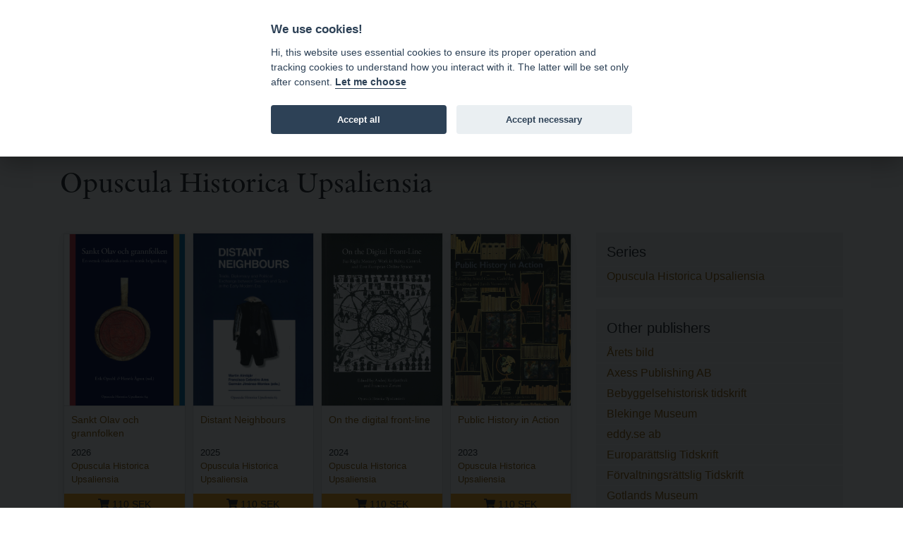

--- FILE ---
content_type: text/html; charset=utf-8
request_url: https://bokorder.se/en/publishers-10103/opuscula-historica-upsaliensia
body_size: 31400
content:
<!DOCTYPE html>
<html xmlns:svg="http://www.w3.org/2000/svg" lang="en">
<head>
    <!-- Google tag (gtag.js) -->
    <script async src="https://www.googletagmanager.com/gtag/js?id=G-BJ0L66R2L5"></script>
    <script>
        window.dataLayer = window.dataLayer || [];
        function gtag() { dataLayer.push(arguments); }
        gtag('js', new Date());

        gtag('config', 'G-BJ0L66R2L5', {
            'cookie_domain': 'www.bokorder.se'
        });
    </script>
    <meta charset="utf-8" />
    <meta name="viewport" content="width=device-width, initial-scale=1.0" />
    
    <title>Opuscula Historica Upsaliensia - www.bokorder.se</title>
    <link rel="icon" href="/favicon.ico">
    <script src="/lib/fontawesome-free-5.10.2-web/js/all.min.js"></script>
    <link href="/css/site.css" rel="stylesheet" />
    <link href="/css/open-iconic-bootstrap.min.css" rel="stylesheet" />
    <link href="/css/hamburgers.min.css" rel="stylesheet" />
    <link href="https://api-netseasy.bokorder.se/css/netseasy-checkout.min.css" type="text/css" rel="stylesheet" />
    <link href="https://cookies-api.eddy.se/lib/cookieconsent_2_8_6/cookieconsent.css" rel="stylesheet" />
    
</head>
<body>

    <style>
        #tools a, .prices {
            color: #fff;
            text-decoration: none;
        }

        #tools {
            color: #fff;
        }
    </style>


    <header>
        <div id="menu">
            <div class="container">
                <div class="row">
                    <div class="logo indigo">
                        <a href="https://www.eddy.se">eddy.se ab</a> | <a href="/en">bokorder</a>
                    </div>
                    <button class="mobile-nav-icon hamburger hamburger--spin" type="button">
                        <span class="hamburger-box">
                            <span class="hamburger-inner"></span>
                        </span>
                    </button>
                    <div class="menu">
                        <div class="menu-container">
                            
<ul>
    <li><a href="/en">News</a></li>
    <li><a href="/en/delivery-information">Delivery information</a></li>
    <li><a href="/en/for-resellers">For resellers</a></li>
    <li><a href="/en/about-bokorder">About bokorder.se</a></li>
</ul>

                        </div>
                    </div>
                </div>
            </div>            
        </div>
        <div id="tools">
            <div class="container">
                <div class="payment-icons d-none d-lg-block">
                    
    <div style="display: flex; height: 100%;">
        <div class="payment-methods-outer-container">
            <div class="payment-methods-container">
                <div class="nets-secure-payments white" aria-hidden="true">
                    <div class="secure-logo"></div>
                </div>
                <div class="payment-method paypal white">
                    <div></div>
                </div>
                <div class="payment-method swish white">
                    <div></div>
                </div>
                <div class="payment-method visa white">
                    <div></div>
                </div>
                <div class="payment-method mastercard white">
                    <div></div>
                </div>
                <div class="payment-method maestro white">
                    <div></div>
                </div>
            </div>
        </div>
    </div>

                </div>
                <div class="icons">
                    


<div class="d-none d-sm-block">
    <span class="fa fa-comment-dollar"></span> Prices incl. VAT    </div>
                    <div>
    <a class="signin" href="/en/signin"><span class="fa fa-user"></span> Sign in</a>
</div>
                    
<div>
    <a href="https://bokorder.se/sv/publishers-10103/opuscula-historica-upsaliensia" title="Ändra språk till svenska"><span class="fa fa-language"></span> SV</a>
</div>
                    



<div style="position: relative;" id="shopping-cart">
    



<a href="#" class="toggle-shopping-cart">
    <span class="fa fa-shopping-cart"></span> Shopping cart
</a>
<div class="shopping-cart-drop">
    <h4>Shopping cart</h4>
        <p>Your shopping cart is empty.</p>

</div>    
</div>
                </div>
            </div>
        </div>
    </header>
    <div class="search">
        <div class="container">
            <div class="row align-content-center">
                <div class="col-12 p-2">
                    <form autocomplete="off" id="searchform" method="get" action="/en/books/find">
                        <input type="search" id="searchinput" name="terms" class="form-control small border-1 rounded-0 mt-1 border-primary" placeholder="Search terms ..." formmethod="get" />
                        <div id="ac-wrapper" class="search-suggestions"><div class="ac-results"><ul></ul></div></div>
                    </form>
                </div>
            </div>
        </div>
    </div>
    


    <main role="main">

        <div class="py-5">
            <div class="container">


                
<h1 class="mb-5">Opuscula Historica Upsaliensia</h1>

<div class="row">
    <div class="col-lg-8">
        




<div class="row book-list">
        <div class="book-container">
            <div class="book">
                <div class="book-image">
                    <a href="/en/books-5576/sankt-olav-och-grannfolken">
                        <img src="https://www.bokorder.se/public/covers/5576.jpg" alt="Sankt Olav och grannfolken" />
                    </a>
                </div>


                <div class="book-info">
                    <a href="/en/books-5576/sankt-olav-och-grannfolken">
                        <h4>Sankt Olav och grannfolken</h4>
                    </a>

                    <p class="book-info-year">2026</p>

                    <p class="book-info-publisher"><a href="/en/publishers-10103/opuscula-historica-upsaliensia">Opuscula Historica Upsaliensia</a></p>




                </div>



                    <div class="book-buy">
                        <a href="/en/shop/add/5576?type=print" class="btn btn-sm btn-primary btn-block rounded-0 alter-shopping-cart" title="Add to cart"><span class="fa fa-shopping-cart"></span> 110 SEK</a>

                    </div>

            </div>
        </div>
        <div class="book-container">
            <div class="book">
                <div class="book-image">
                    <a href="/en/books-5531/distant-neighbours">
                        <img src="https://www.bokorder.se/public/covers/5531.jpg" alt="Distant Neighbours" />
                    </a>
                </div>


                <div class="book-info">
                    <a href="/en/books-5531/distant-neighbours">
                        <h4>Distant Neighbours</h4>
                    </a>

                    <p class="book-info-year">2025</p>

                    <p class="book-info-publisher"><a href="/en/publishers-10103/opuscula-historica-upsaliensia">Opuscula Historica Upsaliensia</a></p>




                </div>



                    <div class="book-buy">
                        <a href="/en/shop/add/5531?type=print" class="btn btn-sm btn-primary btn-block rounded-0 alter-shopping-cart" title="Add to cart"><span class="fa fa-shopping-cart"></span> 110 SEK</a>

                    </div>

            </div>
        </div>
        <div class="book-container">
            <div class="book">
                <div class="book-image">
                    <a href="/en/books-5015/on-the-digital-front-line">
                        <img src="https://www.bokorder.se/public/covers/5015.jpg" alt="On the digital front-line" />
                    </a>
                </div>


                <div class="book-info">
                    <a href="/en/books-5015/on-the-digital-front-line">
                        <h4>On the digital front-line</h4>
                    </a>

                    <p class="book-info-year">2024</p>

                    <p class="book-info-publisher"><a href="/en/publishers-10103/opuscula-historica-upsaliensia">Opuscula Historica Upsaliensia</a></p>




                </div>



                    <div class="book-buy">
                        <a href="/en/shop/add/5015?type=print" class="btn btn-sm btn-primary btn-block rounded-0 alter-shopping-cart" title="Add to cart"><span class="fa fa-shopping-cart"></span> 110 SEK</a>

                    </div>

            </div>
        </div>
        <div class="book-container">
            <div class="book">
                <div class="book-image">
                    <a href="/en/books-4858/public-history-in-action">
                        <img src="https://www.bokorder.se/public/covers/4858.jpg" alt="Public History in Action" />
                    </a>
                </div>


                <div class="book-info">
                    <a href="/en/books-4858/public-history-in-action">
                        <h4>Public History in Action</h4>
                    </a>

                    <p class="book-info-year">2023</p>

                    <p class="book-info-publisher"><a href="/en/publishers-10103/opuscula-historica-upsaliensia">Opuscula Historica Upsaliensia</a></p>




                </div>



                    <div class="book-buy">
                        <a href="/en/shop/add/4858?type=print" class="btn btn-sm btn-primary btn-block rounded-0 alter-shopping-cart" title="Add to cart"><span class="fa fa-shopping-cart"></span> 110 SEK</a>

                    </div>

            </div>
        </div>
        <div class="book-container">
            <div class="book">
                <div class="book-image">
                    <a href="/en/books-4578/duktiga-yrkesman-kunniga-husmodrar-och-goda-m">
                        <img src="http://www.bokorder.se/public/covers/4578.jpg" alt="Duktiga yrkesm&#xE4;n, kunniga husm&#xF6;drar och goda medborgare" />
                    </a>
                </div>


                <div class="book-info">
                    <a href="/en/books-4578/duktiga-yrkesman-kunniga-husmodrar-och-goda-m">
                        <h4>Duktiga yrkesm&#xE4;n, kunniga husm&#xF6;drar och goda medborgare</h4>
                    </a>

                    <p class="book-info-year">2022</p>

                    <p class="book-info-publisher"><a href="/en/publishers-10103/opuscula-historica-upsaliensia">Opuscula Historica Upsaliensia</a></p>




                </div>



                    <div class="book-buy">
                        <a href="/en/shop/add/4578?type=print" class="btn btn-sm btn-primary btn-block rounded-0 alter-shopping-cart" title="Add to cart"><span class="fa fa-shopping-cart"></span> 110 SEK</a>

                    </div>

            </div>
        </div>
        <div class="book-container">
            <div class="book">
                <div class="book-image">
                    <a href="/en/books-4234/memories-in-conflict">
                        <img src="http://www.bokorder.se/public/covers/4234.jpg" alt="Memories in Conflict" />
                    </a>
                </div>


                <div class="book-info">
                    <a href="/en/books-4234/memories-in-conflict">
                        <h4>Memories in Conflict</h4>
                    </a>

                    <p class="book-info-year">2021</p>

                    <p class="book-info-publisher"><a href="/en/publishers-10103/opuscula-historica-upsaliensia">Opuscula Historica Upsaliensia</a></p>




                </div>



                    <div class="book-buy">
                        <a href="/en/shop/add/4234?type=print" class="btn btn-sm btn-primary btn-block rounded-0 alter-shopping-cart" title="Add to cart"><span class="fa fa-shopping-cart"></span> 110 SEK</a>

                    </div>

            </div>
        </div>
        <div class="book-container">
            <div class="book">
                <div class="book-image">
                    <a href="/en/books-3952/fantastiska-verb">
                        <img src="http://www.bokorder.se/public/covers/3952.jpg" alt="Fantastiska verb" />
                    </a>
                </div>


                <div class="book-info">
                    <a href="/en/books-3952/fantastiska-verb">
                        <h4>Fantastiska verb</h4>
                    </a>

                    <p class="book-info-year">2020</p>

                    <p class="book-info-publisher"><a href="/en/publishers-10103/opuscula-historica-upsaliensia">Opuscula Historica Upsaliensia</a></p>




                </div>



                    <div class="book-buy">
                        <a href="/en/shop/add/3952?type=print" class="btn btn-sm btn-primary btn-block rounded-0 alter-shopping-cart" title="Add to cart"><span class="fa fa-shopping-cart"></span> 110 SEK</a>

                    </div>

            </div>
        </div>
        <div class="book-container">
            <div class="book">
                <div class="book-image">
                    <a href="/en/books-3777/powers-of-description">
                        <img src="http://www.bokorder.se/public/covers/3777.jpg" alt="Powers of Description" />
                    </a>
                </div>


                <div class="book-info">
                    <a href="/en/books-3777/powers-of-description">
                        <h4>Powers of Description</h4>
                    </a>

                    <p class="book-info-year">2019</p>

                    <p class="book-info-publisher"><a href="/en/publishers-10103/opuscula-historica-upsaliensia">Opuscula Historica Upsaliensia</a></p>




                </div>



                    <div class="book-buy">
                        <a href="/en/shop/add/3777?type=print" class="btn btn-sm btn-primary btn-block rounded-0 alter-shopping-cart" title="Add to cart"><span class="fa fa-shopping-cart"></span> 110 SEK</a>

                    </div>

            </div>
        </div>
        <div class="book-container">
            <div class="book">
                <div class="book-image">
                    <a href="/en/books-3608/tillit-och-diplomati">
                        <img src="http://www.bokorder.se/public/covers/3608.jpg" alt="Tillit och diplomati" />
                    </a>
                </div>


                <div class="book-info">
                    <a href="/en/books-3608/tillit-och-diplomati">
                        <h4>Tillit och diplomati</h4>
                    </a>

                    <p class="book-info-year">2019</p>

                    <p class="book-info-publisher"><a href="/en/publishers-10103/opuscula-historica-upsaliensia">Opuscula Historica Upsaliensia</a></p>




                </div>



                    <div class="book-buy">
                        <a href="/en/shop/add/3608?type=print" class="btn btn-sm btn-primary btn-block rounded-0 alter-shopping-cart" title="Add to cart"><span class="fa fa-shopping-cart"></span> 110 SEK</a>

                    </div>

            </div>
        </div>
        <div class="book-container">
            <div class="book">
                <div class="book-image">
                    <a href="/en/books-3578/kvinnors-flit-och-slit">
                        <img src="http://www.bokorder.se/public/covers/3578.jpg" alt="Kvinnors flit och slit" />
                    </a>
                </div>


                <div class="book-info">
                    <a href="/en/books-3578/kvinnors-flit-och-slit">
                        <h4>Kvinnors flit och slit</h4>
                    </a>

                    <p class="book-info-year">2018</p>

                    <p class="book-info-publisher"><a href="/en/publishers-10103/opuscula-historica-upsaliensia">Opuscula Historica Upsaliensia</a></p>




                </div>



                    <div class="book-buy">
                        <a href="/en/shop/add/3578?type=print" class="btn btn-sm btn-primary btn-block rounded-0 alter-shopping-cart" title="Add to cart"><span class="fa fa-shopping-cart"></span> 110 SEK</a>

                    </div>

            </div>
        </div>
        <div class="book-container">
            <div class="book">
                <div class="book-image">
                    <a href="/en/books-3463/han-hon-och-hunden">
                        <img src="http://www.bokorder.se/public/covers/3463.jpg" alt="Han, hon och hunden" />
                    </a>
                </div>


                <div class="book-info">
                    <a href="/en/books-3463/han-hon-och-hunden">
                        <h4>Han, hon och hunden</h4>
                    </a>

                    <p class="book-info-year">2018</p>

                    <p class="book-info-publisher"><a href="/en/publishers-10103/opuscula-historica-upsaliensia">Opuscula Historica Upsaliensia</a></p>




                </div>



                    <div class="book-buy">
                        <a href="/en/shop/add/3463?type=print" class="btn btn-sm btn-primary btn-block rounded-0 alter-shopping-cart" title="Add to cart"><span class="fa fa-shopping-cart"></span> 110 SEK</a>

                    </div>

            </div>
        </div>
        <div class="book-container">
            <div class="book">
                <div class="book-image">
                    <a href="/en/books-3316/performing-herself">
                        <img src="http://www.bokorder.se/public/covers/3316.jpg" alt="Performing Herself" />
                    </a>
                </div>


                <div class="book-info">
                    <a href="/en/books-3316/performing-herself">
                        <h4>Performing Herself</h4>
                    </a>

                    <p class="book-info-year">2017</p>

                    <p class="book-info-publisher"><a href="/en/publishers-10103/opuscula-historica-upsaliensia">Opuscula Historica Upsaliensia</a></p>




                </div>



                    <div class="book-buy">
                        <a href="/en/shop/add/3316?type=print" class="btn btn-sm btn-primary btn-block rounded-0 alter-shopping-cart" title="Add to cart"><span class="fa fa-shopping-cart"></span> 110 SEK</a>

                    </div>

            </div>
        </div>
        <div class="book-container">
            <div class="book">
                <div class="book-image">
                    <a href="/en/books-3315/en-lycklig-mechanism">
                        <img src="http://www.bokorder.se/public/covers/3315.jpg" alt="En lycklig Mechanism" />
                    </a>
                </div>


                <div class="book-info">
                    <a href="/en/books-3315/en-lycklig-mechanism">
                        <h4>En lycklig Mechanism</h4>
                    </a>

                    <p class="book-info-year">2014</p>

                    <p class="book-info-publisher"><a href="/en/publishers-10103/opuscula-historica-upsaliensia">Opuscula Historica Upsaliensia</a></p>




                </div>



                    <div class="book-buy">
                        <a href="/en/shop/add/3315?type=print" class="btn btn-sm btn-primary btn-block rounded-0 alter-shopping-cart" title="Add to cart"><span class="fa fa-shopping-cart"></span> 110 SEK</a>

                    </div>

            </div>
        </div>
        <div class="book-container">
            <div class="book">
                <div class="book-image">
                    <a href="/en/books-3313/fran-sidensjalar-till-flyktingmottagning">
                        <img src="http://www.bokorder.se/public/covers/3313.jpg" alt="Fr&#xE5;n sidensjalar till flyktingmottagning" />
                    </a>
                </div>


                <div class="book-info">
                    <a href="/en/books-3313/fran-sidensjalar-till-flyktingmottagning">
                        <h4>Fr&#xE5;n sidensjalar till flyktingmottagning</h4>
                    </a>

                    <p class="book-info-year">2013</p>

                    <p class="book-info-publisher"><a href="/en/publishers-10103/opuscula-historica-upsaliensia">Opuscula Historica Upsaliensia</a></p>




                </div>



                    <div class="book-out-of-stock">
                        Out of stock
                    </div>

            </div>
        </div>
        <div class="book-container">
            <div class="book">
                <div class="book-image">
                    <a href="/en/books-3314/skillingtryck">
                        <img src="http://www.bokorder.se/public/covers/3314.jpg" alt="Skillingtryck" />
                    </a>
                </div>


                <div class="book-info">
                    <a href="/en/books-3314/skillingtryck">
                        <h4>Skillingtryck</h4>
                    </a>

                    <p class="book-info-year">2013</p>

                    <p class="book-info-publisher"><a href="/en/publishers-10103/opuscula-historica-upsaliensia">Opuscula Historica Upsaliensia</a></p>




                </div>



                    <div class="book-out-of-stock">
                        Out of stock
                    </div>

            </div>
        </div>
        <div class="book-container">
            <div class="book">
                <div class="book-image">
                    <a href="/en/books-3311/enhancing-student-learning-in-history">
                        <img src="http://www.bokorder.se/public/covers/3311.jpg" alt="Enhancing Student Learning in History" />
                    </a>
                </div>


                <div class="book-info">
                    <a href="/en/books-3311/enhancing-student-learning-in-history">
                        <h4>Enhancing Student Learning in History</h4>
                    </a>

                    <p class="book-info-year">2012</p>

                    <p class="book-info-publisher"><a href="/en/publishers-10103/opuscula-historica-upsaliensia">Opuscula Historica Upsaliensia</a></p>




                </div>



                    <div class="book-buy">
                        <a href="/en/shop/add/3311?type=print" class="btn btn-sm btn-primary btn-block rounded-0 alter-shopping-cart" title="Add to cart"><span class="fa fa-shopping-cart"></span> 110 SEK</a>

                    </div>

            </div>
        </div>
</div>

    <nav aria-label="book navigation">
        <ul class="pagination">


                    <li class="page-item active"><a class="page-link" href="?page=0">1</a></li>
                    <li class="page-item "><a class="page-link" href="?page=1">2</a></li>
                    <li class="page-item "><a class="page-link" href="?page=2">3</a></li>
                    <li class="page-item "><a class="page-link" href="?page=3">4</a></li>



                <li class="page-item d-none d-lg-block">
                    <a class="page-link" href="?page=1"><span aria-hidden="true">Nästa &raquo;</span></a>
                </li>


        </ul>
    </nav>

    </div>
    <div class="col-lg-4">
        

    <section class="left-column-list">

        <h4>Series</h4>


        <ul>
                <li><a href="/en/series-150/opuscula-historica-upsaliensia">Opuscula Historica Upsaliensia</a></li>


        </ul>

    </section>

        

<section class="left-column-list">
        <h4>Other publishers</h4>

        <ul>
                <li><a href="/arets-bild">&#xC5;rets bild</a></li>
                <li><a href="/en/publishers-10010/axess-publishing-ab">Axess Publishing AB </a></li>
                <li><a href="/en/publishers-10050/bebyggelsehistorisk-tidskrift">Bebyggelsehistorisk tidskrift</a></li>
                <li><a href="/en/publishers-10184/blekinge-museum">Blekinge Museum</a></li>
                <li><a href="/en/publishers-2/eddyse-ab">eddy.se ab</a></li>
                <li><a href="/en/publishers-14/europarattslig-tidskrift">Europar&#xE4;ttslig Tidskrift</a></li>
                <li><a href="/en/publishers-13/forvaltningsrattslig-tidskrift">F&#xF6;rvaltningsr&#xE4;ttslig Tidskrift</a></li>
                <li><a href="/en/publishers-10173/gotlands-museum">Gotlands Museum</a></li>
                <li><a href="/en/publishers-10121/institutionen-for-arkeologi-och-antik-histori">Institutionen f&#xF6;r arkeologi och antik historia, Uppsala universitet</a></li>
                <li><a href="/en/publishers-10151/ipf-ab-institutet-for-personal--och-foretagsu">IPF AB (Institutet f&#xF6;r Personal- och F&#xF6;retagsutveckling)</a></li>
                <li><a href="/en/publishers-61/juridisk-informations--och-reportagebyra">Juridisk informations- och reportagebyr&#xE5;</a></li>
                <li><a href="/en/publishers-62/juristforlaget-i-lund">Juristf&#xF6;rlaget i Lund</a></li>
                <li><a href="/en/publishers-60/justitiekanslern">Justitiekanslern</a></li>
                <li><a href="/en/publishers-10135/karolinska-forbundet">Karolinska f&#xF6;rbundet</a></li>
                <li><a href="/en/publishers-10132/kritisk-etnografi">kritisk etnografi</a></li>
                <li><a href="/en/publishers-10094/kungl-gustav-adolfs-akademien-for-svensk-folk">Kungl. Gustav Adolfs Akademien f&#xF6;r svensk folkkultur</a></li>
                <li><a href="/en/publishers-10098/kungl-humanistiska-vetenskaps-samfundet-i-upp">Kungl. Humanistiska Vetenskaps-Samfundet i Uppsala</a></li>
                <li><a href="/en/publishers-10099/kungl-samfundet-for-utgivande-av-handskrifter">Kungl. Samfundet f&#xF6;r utgivande av handskrifter r&#xF6;rande Skandinaviens historia</a></li>
                <li><a href="/en/publishers-10059/kungliga-vetenskapssamhallet">Kungliga Vetenskapssamh&#xE4;llet</a></li>
                <li><a href="/en/publishers-10013/nationalmuseum">Nationalmuseum</a></li>
                <li><a href="http://arkitekturforskning.net/na">Nordisk arkitekturforskning</a></li>
                <li><a href="/en/publishers-10114/nordisk-socialrattslig-tidskrift">Nordisk socialr&#xE4;ttslig tidskrift</a></li>
                <li><a href="/en/publishers-8/nordiskt-immateriellt-rattsskydd">Nordiskt Immateriellt R&#xE4;ttsskydd</a></li>
                <li><a href="/en/publishers-10103/opuscula-historica-upsaliensia">Opuscula Historica Upsaliensia</a></li>
                <li><a href="/en/publishers-10053/oscarsfors-forlag">Oscarsfors f&#xF6;rlag</a></li>
                <li><a href="/en/publishers-10128/prins-eugens-waldemarsudde">Prins Eugens Waldemarsudde</a></li>
                <li><a href="/en/publishers-10014/publikationsnamnden-vid-de-svenska-instituten">Publikationsn&#xE4;mnden vid de Svenska Instituten vid Rom och Athen</a></li>
                <li><a href="/en/publishers-65/ragulka-produktion">Ragulka Produktion</a></li>
                <li><a href="/en/publishers-10079/skattenytt-forlags-ab">Skattenytt f&#xF6;rlags AB</a></li>
                <li><a href="/en/publishers-10086/statens-historiska-museer">Statens historiska museer</a></li>
                <li><a href="/en/publishers-10076/statens-konstrad">Statens konstr&#xE5;d</a></li>
                <li><a href="/en/publishers-10056/svenska-akademien">Svenska Akademien</a></li>
                <li><a href="/en/publishers-10145/svenska-arkeologiska-samfundet">Svenska Arkeologiska Samfundet</a></li>
                <li><a href="/en/publishers-10156/svenska-fornskriftsallskapet">Svenska fornskrifts&#xE4;llskapet</a></li>
                <li><a href="/en/publishers-10043/svenska-forskningsinstitutet-i-istanbul">Svenska Forskningsinstitutet i Istanbul</a></li>
                <li><a href="/en/publishers-10029/svenska-institutet-i-rom">Svenska Institutet i Rom</a></li>
                <li><a href="/en/publishers-10095/svenska-litteratursallskapet">Svenska Litteraturs&#xE4;llskapet</a></li>
                <li><a href="/en/publishers-10189/svenska-osse-natverket">Svenska OSSE-n&#xE4;tverket</a></li>
                <li><a href="/en/publishers-10061/svenska-sallskapet-for-antropologi-och-geogra">Svenska S&#xE4;llskapet f&#xF6;r Antropologi och Geografi</a></li>
                <li><a href="/en/publishers-10021/umea-universitet">Ume&#xE5; Universitet</a></li>
                <li><a href="/en/publishers-10172/universitets--och-studenthistoriska-sallskape">Universitets- och studenthistoriska s&#xE4;llskapet i Uppsala</a></li>
                <li><a href="/en/publishers-10115/vardduo---centrum-for-samisk-forskning-umea-u">V&#xE1;rdduo - Centrum f&#xF6;r samisk forskning, Ume&#xE5; universitet</a></li>


        </ul>
</section>
    </div>

</div>

            </div>
        </div>
    </main>

    <footer>
        <div class="container">
            <div class="row">
                <div class="col-md-4">
                    <h4>Address</h4>
<p>eddy.se ab<br />Box 1310<br />62124 Visby</p>
                </div>
                <div class="col-md-4 pt-4 pt-md-0">
                    <h4>Contact</h4>
<p><a href="mailto:order@bokorder.se">order@bokorder.se</a><br />phone +46 498-25 39 00</p>
                </div>
                <div class="col-md-4 pt-4 pt-md-0">
                    <h4>Website</h4>
<p><a href="http://www.eddy.se">http://www.eddy.se</a><br><a href="http://www.bokorder.se">http://www.bokorder.se</a></p>
                </div>
            </div>
        </div>
    </footer>

    <div class="modal fade" tabindex="-1" role="dialog">
        <div class="modal-dialog modal-dialog-centered" role="document">
            <div class="modal-content">
                <div class="modal-header">
                    <h5 class="modal-title">[Title]</h5>
                    <button type="button" class="close" data-dismiss="modal" aria-label="Close">
                        <span aria-hidden="true">&times;</span>
                    </button>
                </div>
                <div class="modal-body">
                    [Body]
                </div>
                <div class="modal-footer">
                    <button type="button" class="btn btn-primary">[Action]</button>
                    <button type="button" class="btn btn-secondary" data-dismiss="modal">Close</button>
                </div>
            </div>
        </div>
    </div>
    <script src="https://cookies-api.eddy.se/lib/cookieconsent_2_8_6/cookieconsent.js"></script>
    <script src="/lib/jquery/dist/jquery.js"></script>
    <script src="/lib/bootstrap-4.3.1/dist/js/bootstrap.bundle.min.js"></script>
    <script src="/js/holder.js"></script>
    <script src="/js/site.js"></script>
    <script src="/js/cookieconsent-init.js"></script>


    
</body>
</html>
